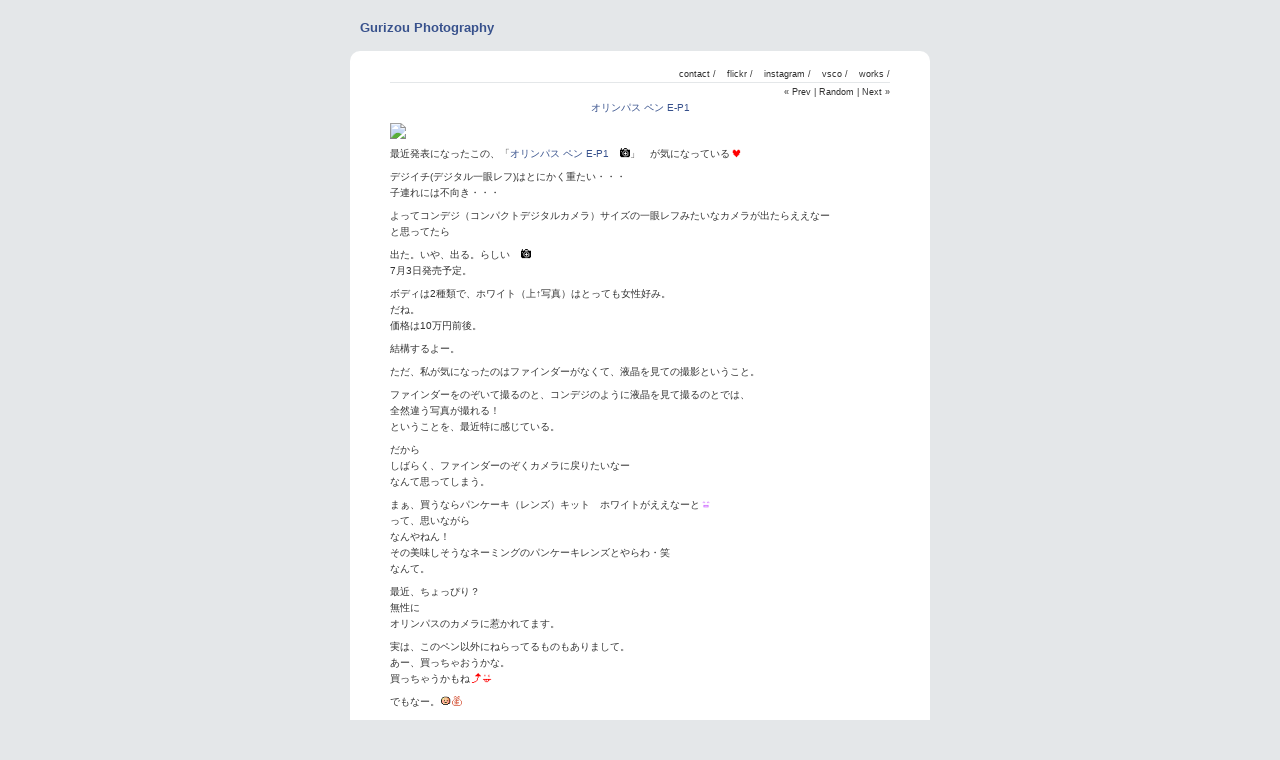

--- FILE ---
content_type: text/html; charset=UTF-8
request_url: https://www.gurizou.com/2009/06/20/%E3%82%AA%E3%83%AA%E3%83%B3%E3%83%91%E3%82%B9-%E3%83%9A%E3%83%B3-e-p1/
body_size: 38014
content:
<!DOCTYPE html PUBLIC "-//W3C//DTD XHTML 1.0 Transitional//EN" "http://www.w3.org/TR/xhtml1/DTD/xhtml1-transitional.dtd">
<html xmlns="http://www.w3.org/1999/xhtml" lang="ja">
<head>
<meta http-equiv="Content-Type" content="text/html; charset=UTF-8" />
<title>Gurizou Photography &raquo; オリンパス ペン E-P1 </title>
<link rel="profile" href="http://gmpg.org/xfn/11" />
<link rel="stylesheet" type="text/css" media="all" href="https://www.gurizou.com/wordpress/wp-content/themes/PB3-LT/style.css" />
<link rel="pingback" href="https://www.gurizou.com/wordpress/xmlrpc.php" />
	<link rel="alternate" type="application/rss+xml" title="Gurizou Photography RSS Feed" href="https://www.gurizou.com/feed/" />
<link rel="alternate" type="application/atom+xml" title="Gurizou Photography Atom Feed" href="https://www.gurizou.com/feed/atom/" />
<script type="text/javascript" src="https://www.gurizou.com/wordpress/wp-content/themes/PB3-LT/js/curvycorners.js"></script>
		
<meta name='robots' content='max-image-preview:large' />
<link rel='dns-prefetch' href='//secure.gravatar.com' />
<link rel='dns-prefetch' href='//stats.wp.com' />
<link rel='dns-prefetch' href='//v0.wordpress.com' />
<link rel="alternate" type="application/rss+xml" title="Gurizou Photography &raquo; オリンパス ペン E-P1 のコメントのフィード" href="https://www.gurizou.com/2009/06/20/%e3%82%aa%e3%83%aa%e3%83%b3%e3%83%91%e3%82%b9-%e3%83%9a%e3%83%b3-e-p1/feed/" />
<script type="text/javascript">
window._wpemojiSettings = {"baseUrl":"https:\/\/s.w.org\/images\/core\/emoji\/14.0.0\/72x72\/","ext":".png","svgUrl":"https:\/\/s.w.org\/images\/core\/emoji\/14.0.0\/svg\/","svgExt":".svg","source":{"concatemoji":"https:\/\/www.gurizou.com\/wordpress\/wp-includes\/js\/wp-emoji-release.min.js?ver=6.2.8"}};
/*! This file is auto-generated */
!function(e,a,t){var n,r,o,i=a.createElement("canvas"),p=i.getContext&&i.getContext("2d");function s(e,t){p.clearRect(0,0,i.width,i.height),p.fillText(e,0,0);e=i.toDataURL();return p.clearRect(0,0,i.width,i.height),p.fillText(t,0,0),e===i.toDataURL()}function c(e){var t=a.createElement("script");t.src=e,t.defer=t.type="text/javascript",a.getElementsByTagName("head")[0].appendChild(t)}for(o=Array("flag","emoji"),t.supports={everything:!0,everythingExceptFlag:!0},r=0;r<o.length;r++)t.supports[o[r]]=function(e){if(p&&p.fillText)switch(p.textBaseline="top",p.font="600 32px Arial",e){case"flag":return s("\ud83c\udff3\ufe0f\u200d\u26a7\ufe0f","\ud83c\udff3\ufe0f\u200b\u26a7\ufe0f")?!1:!s("\ud83c\uddfa\ud83c\uddf3","\ud83c\uddfa\u200b\ud83c\uddf3")&&!s("\ud83c\udff4\udb40\udc67\udb40\udc62\udb40\udc65\udb40\udc6e\udb40\udc67\udb40\udc7f","\ud83c\udff4\u200b\udb40\udc67\u200b\udb40\udc62\u200b\udb40\udc65\u200b\udb40\udc6e\u200b\udb40\udc67\u200b\udb40\udc7f");case"emoji":return!s("\ud83e\udef1\ud83c\udffb\u200d\ud83e\udef2\ud83c\udfff","\ud83e\udef1\ud83c\udffb\u200b\ud83e\udef2\ud83c\udfff")}return!1}(o[r]),t.supports.everything=t.supports.everything&&t.supports[o[r]],"flag"!==o[r]&&(t.supports.everythingExceptFlag=t.supports.everythingExceptFlag&&t.supports[o[r]]);t.supports.everythingExceptFlag=t.supports.everythingExceptFlag&&!t.supports.flag,t.DOMReady=!1,t.readyCallback=function(){t.DOMReady=!0},t.supports.everything||(n=function(){t.readyCallback()},a.addEventListener?(a.addEventListener("DOMContentLoaded",n,!1),e.addEventListener("load",n,!1)):(e.attachEvent("onload",n),a.attachEvent("onreadystatechange",function(){"complete"===a.readyState&&t.readyCallback()})),(e=t.source||{}).concatemoji?c(e.concatemoji):e.wpemoji&&e.twemoji&&(c(e.twemoji),c(e.wpemoji)))}(window,document,window._wpemojiSettings);
</script>
<style type="text/css">
img.wp-smiley,
img.emoji {
	display: inline !important;
	border: none !important;
	box-shadow: none !important;
	height: 1em !important;
	width: 1em !important;
	margin: 0 0.07em !important;
	vertical-align: -0.1em !important;
	background: none !important;
	padding: 0 !important;
}
</style>
	<link rel='stylesheet' id='wp-block-library-css' href='https://www.gurizou.com/wordpress/wp-includes/css/dist/block-library/style.min.css?ver=6.2.8' type='text/css' media='all' />
<style id='wp-block-library-inline-css' type='text/css'>
.has-text-align-justify{text-align:justify;}
</style>
<link rel='stylesheet' id='jetpack-videopress-video-block-view-css' href='https://www.gurizou.com/wordpress/wp-content/plugins/jetpack/jetpack_vendor/automattic/jetpack-videopress/build/block-editor/blocks/video/view.css?minify=false&#038;ver=34ae973733627b74a14e' type='text/css' media='all' />
<link rel='stylesheet' id='mediaelement-css' href='https://www.gurizou.com/wordpress/wp-includes/js/mediaelement/mediaelementplayer-legacy.min.css?ver=4.2.17' type='text/css' media='all' />
<link rel='stylesheet' id='wp-mediaelement-css' href='https://www.gurizou.com/wordpress/wp-includes/js/mediaelement/wp-mediaelement.min.css?ver=6.2.8' type='text/css' media='all' />
<link rel='stylesheet' id='classic-theme-styles-css' href='https://www.gurizou.com/wordpress/wp-includes/css/classic-themes.min.css?ver=6.2.8' type='text/css' media='all' />
<style id='global-styles-inline-css' type='text/css'>
body{--wp--preset--color--black: #000000;--wp--preset--color--cyan-bluish-gray: #abb8c3;--wp--preset--color--white: #ffffff;--wp--preset--color--pale-pink: #f78da7;--wp--preset--color--vivid-red: #cf2e2e;--wp--preset--color--luminous-vivid-orange: #ff6900;--wp--preset--color--luminous-vivid-amber: #fcb900;--wp--preset--color--light-green-cyan: #7bdcb5;--wp--preset--color--vivid-green-cyan: #00d084;--wp--preset--color--pale-cyan-blue: #8ed1fc;--wp--preset--color--vivid-cyan-blue: #0693e3;--wp--preset--color--vivid-purple: #9b51e0;--wp--preset--gradient--vivid-cyan-blue-to-vivid-purple: linear-gradient(135deg,rgba(6,147,227,1) 0%,rgb(155,81,224) 100%);--wp--preset--gradient--light-green-cyan-to-vivid-green-cyan: linear-gradient(135deg,rgb(122,220,180) 0%,rgb(0,208,130) 100%);--wp--preset--gradient--luminous-vivid-amber-to-luminous-vivid-orange: linear-gradient(135deg,rgba(252,185,0,1) 0%,rgba(255,105,0,1) 100%);--wp--preset--gradient--luminous-vivid-orange-to-vivid-red: linear-gradient(135deg,rgba(255,105,0,1) 0%,rgb(207,46,46) 100%);--wp--preset--gradient--very-light-gray-to-cyan-bluish-gray: linear-gradient(135deg,rgb(238,238,238) 0%,rgb(169,184,195) 100%);--wp--preset--gradient--cool-to-warm-spectrum: linear-gradient(135deg,rgb(74,234,220) 0%,rgb(151,120,209) 20%,rgb(207,42,186) 40%,rgb(238,44,130) 60%,rgb(251,105,98) 80%,rgb(254,248,76) 100%);--wp--preset--gradient--blush-light-purple: linear-gradient(135deg,rgb(255,206,236) 0%,rgb(152,150,240) 100%);--wp--preset--gradient--blush-bordeaux: linear-gradient(135deg,rgb(254,205,165) 0%,rgb(254,45,45) 50%,rgb(107,0,62) 100%);--wp--preset--gradient--luminous-dusk: linear-gradient(135deg,rgb(255,203,112) 0%,rgb(199,81,192) 50%,rgb(65,88,208) 100%);--wp--preset--gradient--pale-ocean: linear-gradient(135deg,rgb(255,245,203) 0%,rgb(182,227,212) 50%,rgb(51,167,181) 100%);--wp--preset--gradient--electric-grass: linear-gradient(135deg,rgb(202,248,128) 0%,rgb(113,206,126) 100%);--wp--preset--gradient--midnight: linear-gradient(135deg,rgb(2,3,129) 0%,rgb(40,116,252) 100%);--wp--preset--duotone--dark-grayscale: url('#wp-duotone-dark-grayscale');--wp--preset--duotone--grayscale: url('#wp-duotone-grayscale');--wp--preset--duotone--purple-yellow: url('#wp-duotone-purple-yellow');--wp--preset--duotone--blue-red: url('#wp-duotone-blue-red');--wp--preset--duotone--midnight: url('#wp-duotone-midnight');--wp--preset--duotone--magenta-yellow: url('#wp-duotone-magenta-yellow');--wp--preset--duotone--purple-green: url('#wp-duotone-purple-green');--wp--preset--duotone--blue-orange: url('#wp-duotone-blue-orange');--wp--preset--font-size--small: 13px;--wp--preset--font-size--medium: 20px;--wp--preset--font-size--large: 36px;--wp--preset--font-size--x-large: 42px;--wp--preset--spacing--20: 0.44rem;--wp--preset--spacing--30: 0.67rem;--wp--preset--spacing--40: 1rem;--wp--preset--spacing--50: 1.5rem;--wp--preset--spacing--60: 2.25rem;--wp--preset--spacing--70: 3.38rem;--wp--preset--spacing--80: 5.06rem;--wp--preset--shadow--natural: 6px 6px 9px rgba(0, 0, 0, 0.2);--wp--preset--shadow--deep: 12px 12px 50px rgba(0, 0, 0, 0.4);--wp--preset--shadow--sharp: 6px 6px 0px rgba(0, 0, 0, 0.2);--wp--preset--shadow--outlined: 6px 6px 0px -3px rgba(255, 255, 255, 1), 6px 6px rgba(0, 0, 0, 1);--wp--preset--shadow--crisp: 6px 6px 0px rgba(0, 0, 0, 1);}:where(.is-layout-flex){gap: 0.5em;}body .is-layout-flow > .alignleft{float: left;margin-inline-start: 0;margin-inline-end: 2em;}body .is-layout-flow > .alignright{float: right;margin-inline-start: 2em;margin-inline-end: 0;}body .is-layout-flow > .aligncenter{margin-left: auto !important;margin-right: auto !important;}body .is-layout-constrained > .alignleft{float: left;margin-inline-start: 0;margin-inline-end: 2em;}body .is-layout-constrained > .alignright{float: right;margin-inline-start: 2em;margin-inline-end: 0;}body .is-layout-constrained > .aligncenter{margin-left: auto !important;margin-right: auto !important;}body .is-layout-constrained > :where(:not(.alignleft):not(.alignright):not(.alignfull)){max-width: var(--wp--style--global--content-size);margin-left: auto !important;margin-right: auto !important;}body .is-layout-constrained > .alignwide{max-width: var(--wp--style--global--wide-size);}body .is-layout-flex{display: flex;}body .is-layout-flex{flex-wrap: wrap;align-items: center;}body .is-layout-flex > *{margin: 0;}:where(.wp-block-columns.is-layout-flex){gap: 2em;}.has-black-color{color: var(--wp--preset--color--black) !important;}.has-cyan-bluish-gray-color{color: var(--wp--preset--color--cyan-bluish-gray) !important;}.has-white-color{color: var(--wp--preset--color--white) !important;}.has-pale-pink-color{color: var(--wp--preset--color--pale-pink) !important;}.has-vivid-red-color{color: var(--wp--preset--color--vivid-red) !important;}.has-luminous-vivid-orange-color{color: var(--wp--preset--color--luminous-vivid-orange) !important;}.has-luminous-vivid-amber-color{color: var(--wp--preset--color--luminous-vivid-amber) !important;}.has-light-green-cyan-color{color: var(--wp--preset--color--light-green-cyan) !important;}.has-vivid-green-cyan-color{color: var(--wp--preset--color--vivid-green-cyan) !important;}.has-pale-cyan-blue-color{color: var(--wp--preset--color--pale-cyan-blue) !important;}.has-vivid-cyan-blue-color{color: var(--wp--preset--color--vivid-cyan-blue) !important;}.has-vivid-purple-color{color: var(--wp--preset--color--vivid-purple) !important;}.has-black-background-color{background-color: var(--wp--preset--color--black) !important;}.has-cyan-bluish-gray-background-color{background-color: var(--wp--preset--color--cyan-bluish-gray) !important;}.has-white-background-color{background-color: var(--wp--preset--color--white) !important;}.has-pale-pink-background-color{background-color: var(--wp--preset--color--pale-pink) !important;}.has-vivid-red-background-color{background-color: var(--wp--preset--color--vivid-red) !important;}.has-luminous-vivid-orange-background-color{background-color: var(--wp--preset--color--luminous-vivid-orange) !important;}.has-luminous-vivid-amber-background-color{background-color: var(--wp--preset--color--luminous-vivid-amber) !important;}.has-light-green-cyan-background-color{background-color: var(--wp--preset--color--light-green-cyan) !important;}.has-vivid-green-cyan-background-color{background-color: var(--wp--preset--color--vivid-green-cyan) !important;}.has-pale-cyan-blue-background-color{background-color: var(--wp--preset--color--pale-cyan-blue) !important;}.has-vivid-cyan-blue-background-color{background-color: var(--wp--preset--color--vivid-cyan-blue) !important;}.has-vivid-purple-background-color{background-color: var(--wp--preset--color--vivid-purple) !important;}.has-black-border-color{border-color: var(--wp--preset--color--black) !important;}.has-cyan-bluish-gray-border-color{border-color: var(--wp--preset--color--cyan-bluish-gray) !important;}.has-white-border-color{border-color: var(--wp--preset--color--white) !important;}.has-pale-pink-border-color{border-color: var(--wp--preset--color--pale-pink) !important;}.has-vivid-red-border-color{border-color: var(--wp--preset--color--vivid-red) !important;}.has-luminous-vivid-orange-border-color{border-color: var(--wp--preset--color--luminous-vivid-orange) !important;}.has-luminous-vivid-amber-border-color{border-color: var(--wp--preset--color--luminous-vivid-amber) !important;}.has-light-green-cyan-border-color{border-color: var(--wp--preset--color--light-green-cyan) !important;}.has-vivid-green-cyan-border-color{border-color: var(--wp--preset--color--vivid-green-cyan) !important;}.has-pale-cyan-blue-border-color{border-color: var(--wp--preset--color--pale-cyan-blue) !important;}.has-vivid-cyan-blue-border-color{border-color: var(--wp--preset--color--vivid-cyan-blue) !important;}.has-vivid-purple-border-color{border-color: var(--wp--preset--color--vivid-purple) !important;}.has-vivid-cyan-blue-to-vivid-purple-gradient-background{background: var(--wp--preset--gradient--vivid-cyan-blue-to-vivid-purple) !important;}.has-light-green-cyan-to-vivid-green-cyan-gradient-background{background: var(--wp--preset--gradient--light-green-cyan-to-vivid-green-cyan) !important;}.has-luminous-vivid-amber-to-luminous-vivid-orange-gradient-background{background: var(--wp--preset--gradient--luminous-vivid-amber-to-luminous-vivid-orange) !important;}.has-luminous-vivid-orange-to-vivid-red-gradient-background{background: var(--wp--preset--gradient--luminous-vivid-orange-to-vivid-red) !important;}.has-very-light-gray-to-cyan-bluish-gray-gradient-background{background: var(--wp--preset--gradient--very-light-gray-to-cyan-bluish-gray) !important;}.has-cool-to-warm-spectrum-gradient-background{background: var(--wp--preset--gradient--cool-to-warm-spectrum) !important;}.has-blush-light-purple-gradient-background{background: var(--wp--preset--gradient--blush-light-purple) !important;}.has-blush-bordeaux-gradient-background{background: var(--wp--preset--gradient--blush-bordeaux) !important;}.has-luminous-dusk-gradient-background{background: var(--wp--preset--gradient--luminous-dusk) !important;}.has-pale-ocean-gradient-background{background: var(--wp--preset--gradient--pale-ocean) !important;}.has-electric-grass-gradient-background{background: var(--wp--preset--gradient--electric-grass) !important;}.has-midnight-gradient-background{background: var(--wp--preset--gradient--midnight) !important;}.has-small-font-size{font-size: var(--wp--preset--font-size--small) !important;}.has-medium-font-size{font-size: var(--wp--preset--font-size--medium) !important;}.has-large-font-size{font-size: var(--wp--preset--font-size--large) !important;}.has-x-large-font-size{font-size: var(--wp--preset--font-size--x-large) !important;}
.wp-block-navigation a:where(:not(.wp-element-button)){color: inherit;}
:where(.wp-block-columns.is-layout-flex){gap: 2em;}
.wp-block-pullquote{font-size: 1.5em;line-height: 1.6;}
</style>
<link rel='stylesheet' id='contact-form-7-css' href='https://www.gurizou.com/wordpress/wp-content/plugins/contact-form-7/includes/css/styles.css?ver=5.8.6' type='text/css' media='all' />
<link rel='stylesheet' id='jetpack_css-css' href='https://www.gurizou.com/wordpress/wp-content/plugins/jetpack/css/jetpack.css?ver=12.3.1' type='text/css' media='all' />
<link rel='stylesheet' id='afg_colorbox_css-css' href='https://www.gurizou.com/wordpress/wp-content/plugins/awesome-flickr-gallery-plugin/colorbox/colorbox.css?ver=6.2.8' type='text/css' media='all' />
<link rel='stylesheet' id='afg_css-css' href='https://www.gurizou.com/wordpress/wp-content/plugins/awesome-flickr-gallery-plugin/afg.css?ver=6.2.8' type='text/css' media='all' />
<script type='text/javascript' src='https://www.gurizou.com/wordpress/wp-includes/js/jquery/jquery.min.js?ver=3.6.4' id='jquery-core-js'></script>
<script type='text/javascript' src='https://www.gurizou.com/wordpress/wp-includes/js/jquery/jquery-migrate.min.js?ver=3.4.0' id='jquery-migrate-js'></script>
<script type='text/javascript' src='https://www.gurizou.com/wordpress/wp-content/plugins/awesome-flickr-gallery-plugin/colorbox/jquery.colorbox-min.js?ver=6.2.8' id='afg_colorbox_script-js'></script>
<script type='text/javascript' src='https://www.gurizou.com/wordpress/wp-content/plugins/awesome-flickr-gallery-plugin/colorbox/mycolorbox.js?ver=6.2.8' id='afg_colorbox_js-js'></script>
<link rel="https://api.w.org/" href="https://www.gurizou.com/wp-json/" /><link rel="alternate" type="application/json" href="https://www.gurizou.com/wp-json/wp/v2/posts/1709" /><link rel="EditURI" type="application/rsd+xml" title="RSD" href="https://www.gurizou.com/wordpress/xmlrpc.php?rsd" />
<link rel="wlwmanifest" type="application/wlwmanifest+xml" href="https://www.gurizou.com/wordpress/wp-includes/wlwmanifest.xml" />
<meta name="generator" content="WordPress 6.2.8" />
<link rel="canonical" href="https://www.gurizou.com/2009/06/20/%e3%82%aa%e3%83%aa%e3%83%b3%e3%83%91%e3%82%b9-%e3%83%9a%e3%83%b3-e-p1/" />
<link rel='shortlink' href='https://wp.me/p3EWcj-rz' />
<link rel="alternate" type="application/json+oembed" href="https://www.gurizou.com/wp-json/oembed/1.0/embed?url=https%3A%2F%2Fwww.gurizou.com%2F2009%2F06%2F20%2F%25e3%2582%25aa%25e3%2583%25aa%25e3%2583%25b3%25e3%2583%2591%25e3%2582%25b9-%25e3%2583%259a%25e3%2583%25b3-e-p1%2F" />
<link rel="alternate" type="text/xml+oembed" href="https://www.gurizou.com/wp-json/oembed/1.0/embed?url=https%3A%2F%2Fwww.gurizou.com%2F2009%2F06%2F20%2F%25e3%2582%25aa%25e3%2583%25aa%25e3%2583%25b3%25e3%2583%2591%25e3%2582%25b9-%25e3%2583%259a%25e3%2583%25b3-e-p1%2F&#038;format=xml" />
<style type="text/css">/* Start writing your custom CSS here */</style>	<style>img#wpstats{display:none}</style>
		<!-- for show/hide comments -->
<script type="text/javascript"> 
	var currLayerId = "show"; 
	function togLayer(id) { 
		if(currLayerId) setDisplay(currLayerId, "none"); 
		if(id)setDisplay(id, "block"); 
		currLayerId = id; 
		curvyCorners.redraw();
	}
	
	function setDisplay(id,value) { 		
		var elm = document.getElementById(id); 
		elm.style.display = value; 
	} 	
</script>


<!-- Jetpack Open Graph Tags -->
<meta property="og:type" content="article" />
<meta property="og:title" content="オリンパス ペン E-P1" />
<meta property="og:url" content="https://www.gurizou.com/2009/06/20/%e3%82%aa%e3%83%aa%e3%83%b3%e3%83%91%e3%82%b9-%e3%83%9a%e3%83%b3-e-p1/" />
<meta property="og:description" content="詳しくは投稿をご覧ください。" />
<meta property="article:published_time" content="2009-06-19T21:00:20+00:00" />
<meta property="article:modified_time" content="2009-06-19T21:00:20+00:00" />
<meta property="og:site_name" content="Gurizou Photography" />
<meta property="og:image" content="https://s0.wp.com/i/blank.jpg" />
<meta property="og:image:alt" content="" />
<meta property="og:locale" content="ja_JP" />
<meta name="twitter:text:title" content="オリンパス ペン E-P1" />
<meta name="twitter:card" content="summary" />
<meta name="twitter:description" content="詳しくは投稿をご覧ください。" />

<!-- End Jetpack Open Graph Tags -->



<!-- Google タグ (gtag.js) --> 
	<script async src="https://www.googletagmanager.com/gtag/js?id=G-Z6DTW6103P">
	</script> 
	<script> ウィンドウ。 dataLayer = window.dataLayer || []; function gtag(){dataLayer.push(arguments);} gtag('js', new Date()); gtag('config', 'G-Z6DTW6103P'); 
	</script>






</head> 

<body class="post-template-default single single-post postid-1709 single-format-standard">
<div id="wrapper">
<!-- blog title -->	
 <div id="header">
  <h1><a href="https://www.gurizou.com/">Gurizou Photography</a></h1>
 </div>
 <div id="content" class="curvyRedraw">
<!-- main navigation -->
  <div id="mainNav" role="navigation">
   <div class="menu">
	<ul>
<li><a href="https://www.gurizou.com/contact/">contact /</a></li>
<li><a href="https://www.gurizou.com/flickr/">flickr /</a></li>
<li><a href="https://www.gurizou.com/instagram/">instagram /</a></li>
<li><a href="https://www.gurizou.com/vsco/">vsco /</a></li>
<li><a href="https://www.gurizou.com/works/">works /</a></li>
</ul>
   </div><!-- EOF .menu -->
  </div><!-- EOF #mainNav --> 
			
<!-- entry navigation -->		
		<div id="nav"><a href="https://www.gurizou.com/2009/06/19/%e6%a2%85%e9%9b%a8/" rel="prev">&laquo; Prev</a> | <a href="https://www.gurizou.com/2009/06/18/%e5%92%8c%e5%a4%aa%e9%bc%93%e2%99%aa/">Random</a> | <a href="https://www.gurizou.com/2009/06/21/%e4%bf%9d%e8%ad%b7%e8%80%85%e5%8f%82%e8%a6%b3%e6%97%a5/" rel="next">Next &raquo;</a></div>
<!-- entry begins -->
		<div class="post-1709 post type-post status-publish format-standard hentry category-66 tag-3" id="post-1709">
		<div id="entry">  
			<div class="title">オリンパス ペン E-P1</div>
			<p><a href="http://hb.afl.rakuten.co.jp/hgc/0a3fdefb.f7fa2e56.0a3fdefc.f62509d8/?pc=http%3a%2f%2fwww.rakuten.co.jp%2ffujicamera%2f485940%2f488632%2f1988082%2f%231548693&#038;m=http%3a%2f%2fm.rakuten.co.jp%2ffujicamera%2fi%2f1548693%2f" target="_blank" rel="noopener"><img decoding="async" src="http://hbb.afl.rakuten.co.jp/hgb/?pc=http%3a%2f%2fimage.rakuten.co.jp%2fwshop%2fdata%2fws-mall-img%2ffujicamera%2fimg128%2fimg10445143355.jpeg&#038;m=http%3a%2f%2fimage.rakuten.co.jp%2fwshop%2fdata%2fws-mall-img%2ffujicamera%2fimg64%2fimg10445143355.jpeg" border="0"></a></p>
<p>最近発表になったこの、「<a href="http://olympus-imaging.jp/pen/#/products/index" target="_blank" title="オリンパス ペン E-P1" rel="noopener">オリンパス ペン E-P1</a>　<img decoding="async" src="http://blog-imgs-1.fc2.com/image/i/68.gif"  class="emoji" style="border:none;" />」　が気になっている<img decoding="async" src="http://blog-imgs-1.fc2.com/image/i/80.gif"  class="emoji" style="border:none;" /></p>
<p>デジイチ(デジタル一眼レフ)はとにかく重たい・・・<br />子連れには不向き・・・</p>
<p>よってコンデジ（コンパクトデジタルカメラ）サイズの一眼レフみたいなカメラが出たらええなー<br />と思ってたら</p>
<p>出た。いや、出る。らしい　<img decoding="async" src="http://blog-imgs-1.fc2.com/image/i/68.gif"  class="emoji" style="border:none;" /><br />7月3日発売予定。</p>
<p>ボディは2種類で、ホワイト（上↑写真）はとっても女性好み。<br />だね。<br />価格は10万円前後。</p>
<p>結構するよー。</p>
<p>ただ、私が気になったのはファインダーがなくて、液晶を見ての撮影ということ。</p>
<p>ファインダーをのぞいて撮るのと、コンデジのように液晶を見て撮るのとでは、<br />全然違う写真が撮れる！<br />ということを、最近特に感じている。</p>
<p>だから<br />しばらく、ファインダーのぞくカメラに戻りたいなー<br />なんて思ってしまう。</p>
<p>まぁ、買うならパンケーキ（レンズ）キット　ホワイトがええなーと<img decoding="async" src="http://blog-imgs-1.fc2.com/image/i/179.gif"  class="emoji" style="border:none;" /><br />って、思いながら<br />なんやねん！<br />その美味しそうなネーミングのパンケーキレンズとやらわ・笑<br />なんて。</p>
<p>最近、ちょっぴり？<br />無性に<br />オリンパスのカメラに惹かれてます。</p>
<p>実は、このペン以外にねらってるものもありまして。<br />あー、買っちゃおうかな。<br />買っちゃうかもね<img decoding="async" src="http://blog-imgs-1.fc2.com/image/i/184.gif"  class="emoji" style="border:none;" /><img decoding="async" src="http://blog-imgs-1.fc2.com/image/i/235.gif"  class="emoji" style="border:none;" /></p>
<p>でもなー。<img decoding="async" src="http://blog-imgs-1.fc2.com/image/e/442.gif"  class="emoji" style="border:none;" /><img decoding="async" src="http://blog-imgs-1.fc2.com/image/i/216.gif"  class="emoji" style="border:none;" /><br />
<span id="more-1709"></span><br /></p>
			
			<div class="postdata">by @gurizou | <a href="https://www.gurizou.com/2009/06/20/%e3%82%aa%e3%83%aa%e3%83%b3%e3%83%91%e3%82%b9-%e3%83%9a%e3%83%b3-e-p1/" title="permalink for this photo">6.20.2009</a> | Category: <a href="https://www.gurizou.com/category/%e3%82%ab%e3%83%a1%e3%83%a9%e3%83%bb%e3%83%88%e3%82%a4%e3%82%ab%e3%83%a1%e3%83%a9%e3%83%bb%e5%86%99%e7%9c%9f/" rel="category tag">カメラ・トイカメラ・写真</a> | Tags: <a href="https://www.gurizou.com/tag/%e8%99%b9/" rel="tag">虹</a>			</div>
			<div class="sh_comment">
			   <div id="show" style="display: block;"><a href="#respond" style="text-decoration:none" onclick="togLayer('hide');" title="Post your comment / View comments">Comments (4)</a></div>
     <div id="hide" style="display: none;"><a href="#" style="text-decoration:none" onclick="togLayer('show');" title="">Hide Comments</a>
<!-- You can start editing here. -->
<div id="pb_comments">
<h3 id="comments">4 Comments to &#8220;オリンパス ペン E-P1&#8221;</h3>

	<div class="navigation">
		<div class="alignleft"></div>
		<div class="alignright"></div>
	</div>

	<ul class="commentlist">
	   <li class="comment even thread-even depth-1" id="li-comment-158073">
     <div id="comment-158073">
      <div class="vcard">
         <img alt='' src='https://secure.gravatar.com/avatar/?s=35&#038;r=g' srcset='https://secure.gravatar.com/avatar/?s=70&#038;r=g 2x' class='avatar avatar-35 photo avatar-default' height='35' width='35' loading='lazy' decoding='async'/>      </div>
            

      <p>SECRET: 0<br />PASS: 74be16979710d4c4e7c6647856088456<br />私は１万ちょっとのカメラで良いからデジカメ欲しいです。。。<br />家の中しか５０D使わしてもらえないし。。。<br />撮ってもすぐにパソコンに入れてくれないし～。</p>
<p>どれが今はいいんだろう？？</p>
      
      <div class="comment-meta commentmetadata"><span style="font-weight: bold;">投稿者: <a href="http://3chuhouse.blog58.fc2.com/" class="url" rel="ugc external nofollow">さよっち</a></span> - 2009年6月20日 6:20 PM</div>
			<div class="reply">
         ( &#9998; <a rel='nofollow' class='comment-reply-link' href='https://www.gurizou.com/2009/06/20/%e3%82%aa%e3%83%aa%e3%83%b3%e3%83%91%e3%82%b9-%e3%83%9a%e3%83%b3-e-p1/?replytocom=158073#respond' data-commentid="158073" data-postid="1709" data-belowelement="comment-158073" data-respondelement="respond" data-replyto="さよっち に返信" aria-label='さよっち に返信'>返信</a> )      </div>
     </div>
</li><!-- #comment-## -->
   <li class="comment odd alt thread-odd thread-alt depth-1" id="li-comment-158074">
     <div id="comment-158074">
      <div class="vcard">
         <img alt='' src='https://secure.gravatar.com/avatar/?s=35&#038;r=g' srcset='https://secure.gravatar.com/avatar/?s=70&#038;r=g 2x' class='avatar avatar-35 photo avatar-default' height='35' width='35' loading='lazy' decoding='async'/>      </div>
            

      <p>SECRET: 0<br />PASS: 2c7a5a6bfa4b5baee3b981b7803c3747<br />さよっち</p>
<p>1万円位のコンデジ。<br />普通に使うなら、最近のはどこのでも充分だと思うけどね。色々安くなってるしね！</p>
<p>私はやっぱ、一般的にはカシオがいいと思う。普通に使えば丈夫で長持ちだし、充電の持ちがいい。</p>
<p>50Dは[絵文字:i-38]でしか、使わせてくれないんだ。高いからだろうね。一眼レフは綺麗に写るけどそこも難点[絵文字:i-195]手軽感がなくて、何かの時にしか出さなくなるのがね[絵文字:i-181]モッタイナイ。</p>
<p>取り込みはメディアを出してカードスロットで読み込めばいけるでしょ??[絵文字:i-234]</p>
      
      <div class="comment-meta commentmetadata"><span style="font-weight: bold;">投稿者: <a href="http://gurizousanti.blog44.fc2.com/" class="url" rel="ugc external nofollow">ぐりぞう☆</a></span> - 2009年6月21日 12:32 AM</div>
			<div class="reply">
         ( &#9998; <a rel='nofollow' class='comment-reply-link' href='https://www.gurizou.com/2009/06/20/%e3%82%aa%e3%83%aa%e3%83%b3%e3%83%91%e3%82%b9-%e3%83%9a%e3%83%b3-e-p1/?replytocom=158074#respond' data-commentid="158074" data-postid="1709" data-belowelement="comment-158074" data-respondelement="respond" data-replyto="ぐりぞう☆ に返信" aria-label='ぐりぞう☆ に返信'>返信</a> )      </div>
     </div>
</li><!-- #comment-## -->
   <li class="comment even thread-even depth-1" id="li-comment-158075">
     <div id="comment-158075">
      <div class="vcard">
         <img alt='' src='https://secure.gravatar.com/avatar/?s=35&#038;r=g' srcset='https://secure.gravatar.com/avatar/?s=70&#038;r=g 2x' class='avatar avatar-35 photo avatar-default' height='35' width='35' loading='lazy' decoding='async'/>      </div>
            

      <p>SECRET: 0<br />PASS: ec6a6536ca304edf844d1d248a4f08dc<br />E-P1は、ちょっと話題になってますよね。<br />かっこいいです。<br />ファインダーは、後付けのファインダーありそうです。</p>
<p>でも言われるとおり、値段が、なかなか…ですよね。</p>
      
      <div class="comment-meta commentmetadata"><span style="font-weight: bold;">投稿者: ヴロンスキー</span> - 2009年6月22日 7:00 AM</div>
			<div class="reply">
         ( &#9998; <a rel='nofollow' class='comment-reply-link' href='https://www.gurizou.com/2009/06/20/%e3%82%aa%e3%83%aa%e3%83%b3%e3%83%91%e3%82%b9-%e3%83%9a%e3%83%b3-e-p1/?replytocom=158075#respond' data-commentid="158075" data-postid="1709" data-belowelement="comment-158075" data-respondelement="respond" data-replyto="ヴロンスキー に返信" aria-label='ヴロンスキー に返信'>返信</a> )      </div>
     </div>
</li><!-- #comment-## -->
   <li class="comment odd alt thread-odd thread-alt depth-1" id="li-comment-158076">
     <div id="comment-158076">
      <div class="vcard">
         <img alt='' src='https://secure.gravatar.com/avatar/?s=35&#038;r=g' srcset='https://secure.gravatar.com/avatar/?s=70&#038;r=g 2x' class='avatar avatar-35 photo avatar-default' height='35' width='35' loading='lazy' decoding='async'/>      </div>
            

      <p>SECRET: 0<br />PASS: 2c7a5a6bfa4b5baee3b981b7803c3747<br />ヴロンスキーさん</p>
<p>こんにちは[絵文字:e-68]<br />そうですよね。<br />写真好きの間では少し話題になってますよね♪</p>
<p>男の人でも格好ええなーと思うﾎﾞﾃﾞｨですか[絵文字:e-348]</p>
<p>このｶﾒﾗ、綺麗に写るそうですよ！<br />雨の日に撮すとしたたり落ちる雨水までキャッチするそうです☆</p>
<p>上↑写真の外付けのﾌｧｲﾝﾀﾞｰはﾊﾟﾝｹｰｷﾚﾝｽﾞ専用のﾌｧｲﾝﾀﾞｰらしいです。だから、ﾊﾟﾝｹｰｷｷｯﾄはM.ZUIKO DIGITAL 17mm F2.8と外付けﾌｧｲﾝﾀﾞｰのｾｯﾄです。</p>
<p>これええなぁと思います[絵文字:i-80]</p>
<p>でもこれだと、広角ﾚﾝｽﾞなのできっと子供を普段撮るには標準ﾚﾝｽﾞが欲しくなると思うんですねぇ・・[絵文字:e-443]標準ﾚﾝｽﾞは液晶を見ての撮影みたいです[絵文字:e-69]</p>
<p>そうなるとﾂｲﾝﾚﾝｽﾞｷｯﾄになっちゃうんですねぇ。その価格☆なんと11万[絵文字:i-282]</p>
<p>ﾎﾟｹｯﾄに入る手軽に普段持ち歩くｶﾒﾗ(壊れる確率が高い・・・[絵文字:i-181])としては、高価すぎ[絵文字:e-260]なんですね[絵文字:e-442]</p>
      
      <div class="comment-meta commentmetadata"><span style="font-weight: bold;">投稿者: <a href="http://gurizousanti.blog44.fc2.com/" class="url" rel="ugc external nofollow">ぐりぞう☆</a></span> - 2009年6月22日 10:17 AM</div>
			<div class="reply">
         ( &#9998; <a rel='nofollow' class='comment-reply-link' href='https://www.gurizou.com/2009/06/20/%e3%82%aa%e3%83%aa%e3%83%b3%e3%83%91%e3%82%b9-%e3%83%9a%e3%83%b3-e-p1/?replytocom=158076#respond' data-commentid="158076" data-postid="1709" data-belowelement="comment-158076" data-respondelement="respond" data-replyto="ぐりぞう☆ に返信" aria-label='ぐりぞう☆ に返信'>返信</a> )      </div>
     </div>
</li><!-- #comment-## -->
	</ul>

	<div class="navigation">
		<div class="alignleft"></div>
		<div class="alignright"></div>
	</div>
 


<div id="respond">

<h3>Leave a Comment</h3>

<div class="cancel-comment-reply">
	<small><a rel="nofollow" id="cancel-comment-reply-link" href="/2009/06/20/%E3%82%AA%E3%83%AA%E3%83%B3%E3%83%91%E3%82%B9-%E3%83%9A%E3%83%B3-e-p1/#respond" style="display:none;">返信をキャンセルする。</a></small>
</div>


<form action="https://www.gurizou.com/wordpress/wp-comments-post.php" method="post" id="commentform">


<p><input type="text" name="author" id="author" value="" size="22" tabindex="1" aria-required='true' />
<label for="author"><small>Name (required)</small></label></p>

<p><input type="text" name="email" id="email" value="" size="22" tabindex="2" aria-required='true' />
<label for="email"><small>Mail (will not be published) (required)</small></label></p>

<p><input type="text" name="url" id="url" value="" size="22" tabindex="3" />
<label for="url"><small>Website</small></label></p>


<!--<p><small><strong>XHTML:</strong> You can use these tags: <code>&lt;a href=&quot;&quot; title=&quot;&quot;&gt; &lt;abbr title=&quot;&quot;&gt; &lt;acronym title=&quot;&quot;&gt; &lt;b&gt; &lt;blockquote cite=&quot;&quot;&gt; &lt;cite&gt; &lt;code&gt; &lt;del datetime=&quot;&quot;&gt; &lt;em&gt; &lt;i&gt; &lt;q cite=&quot;&quot;&gt; &lt;s&gt; &lt;strike&gt; &lt;strong&gt; </code></small></p>-->

<p><textarea name="comment" id="comment" cols="100%" rows="8" tabindex="4"></textarea></p>

<p class="submit"><input name="submit" type="submit" id="submit" tabindex="5" value="Submit" />
<input type='hidden' name='comment_post_ID' value='1709' id='comment_post_ID' />
<input type='hidden' name='comment_parent' id='comment_parent' value='0' />
</p>
<p style="display: none !important;" class="akismet-fields-container" data-prefix="ak_"><label>&#916;<textarea name="ak_hp_textarea" cols="45" rows="8" maxlength="100"></textarea></label><input type="hidden" id="ak_js_1" name="ak_js" value="231"/><script>document.getElementById( "ak_js_1" ).setAttribute( "value", ( new Date() ).getTime() );</script></p>
</form>

</div>

</div></div>			</div> <!-- div.sh_comment close -->
		</div><!-- div#entry close -->
		</div>
<!-- entry ends -->	
<!-- thumbnails begins -->
		<div id="th_container">
			<div class="thumbnails"><a href="https://www.gurizou.com/2009/06/17/%e6%98%9f%e3%81%a8%e6%9c%88/" title="Permanent Link: 星と月"></a><br />&lsaquo;</div>
			<div class="thumbnails"><a href="https://www.gurizou.com/2009/06/18/%e5%92%8c%e5%a4%aa%e9%bc%93%e2%99%aa/" title="Permanent Link: 和太鼓♪"></a><br />&lsaquo;</div>
			<div class="thumbnails"><a href="https://www.gurizou.com/2009/06/19/%e6%a2%85%e9%9b%a8/" title="Permanent Link: 梅雨"></a><br />&lsaquo;</div>
			<div class="current-thumbnail"><a href="https://www.gurizou.com/2009/06/20/%e3%82%aa%e3%83%aa%e3%83%b3%e3%83%91%e3%82%b9-%e3%83%9a%e3%83%b3-e-p1/" title="Permanent Link: オリンパス ペン E-P1"></a><br />&#149;</div>
			<div class="thumbnails"><a href="https://www.gurizou.com/2009/06/21/%e4%bf%9d%e8%ad%b7%e8%80%85%e5%8f%82%e8%a6%b3%e6%97%a5/" title="Permanent Link: 保護者参観日"></a><br />&rsaquo;</div>
			<div class="thumbnails"><a href="https://www.gurizou.com/2009/06/22/%e5%a4%8f%e8%87%b3/" title="Permanent Link: 夏至"></a><br />&rsaquo;</div>
			<div class="thumbnails"><a href="https://www.gurizou.com/2009/06/23/%e5%b7%a6%e8%bf%91%e3%80%80%e3%83%90%e3%82%a4%e3%82%ad%e3%83%b3%e3%82%b0/" title="Permanent Link: 左近　バイキング"></a><br />&rsaquo;</div>
					
			<div class="clear"></div>
		</div>
<!-- thumbnails ends -->		
				
<div></div> <!-- EOF #content -->
 <div id="footer" role="contentinfo"> 
		powered by <a href="http://everydays.hassii.com/photo-biyori">Photo-Biyori</a> flavored <a href="http://wordpress.org/">WordPress</a> | <a href="feed:https://www.gurizou.com/feed/">rss (e)</a> | <a href="feed:https://www.gurizou.com/comments/feed/">rss (c)</a> 
 </div><!-- EOF #footer -->
<div></div><!-- EOF #wrapper -->
	<div style="display:none">
			</div>
		<script type='text/javascript' src='https://www.gurizou.com/wordpress/wp-includes/js/comment-reply.min.js?ver=6.2.8' id='comment-reply-js'></script>
<script type='text/javascript' src='https://www.gurizou.com/wordpress/wp-content/plugins/contact-form-7/includes/swv/js/index.js?ver=5.8.6' id='swv-js'></script>
<script type='text/javascript' id='contact-form-7-js-extra'>
/* <![CDATA[ */
var wpcf7 = {"api":{"root":"https:\/\/www.gurizou.com\/wp-json\/","namespace":"contact-form-7\/v1"}};
/* ]]> */
</script>
<script type='text/javascript' src='https://www.gurizou.com/wordpress/wp-content/plugins/contact-form-7/includes/js/index.js?ver=5.8.6' id='contact-form-7-js'></script>
<script type='text/javascript' src='https://secure.gravatar.com/js/gprofiles.js?ver=202604' id='grofiles-cards-js'></script>
<script type='text/javascript' id='wpgroho-js-extra'>
/* <![CDATA[ */
var WPGroHo = {"my_hash":""};
/* ]]> */
</script>
<script type='text/javascript' src='https://www.gurizou.com/wordpress/wp-content/plugins/jetpack/modules/wpgroho.js?ver=12.3.1' id='wpgroho-js'></script>
<script defer type='text/javascript' src='https://stats.wp.com/e-202604.js' id='jetpack-stats-js'></script>
<script type='text/javascript' id='jetpack-stats-js-after'>
_stq = window._stq || [];
_stq.push([ "view", {v:'ext',blog:'54085843',post:'1709',tz:'9',srv:'www.gurizou.com',j:'1:12.3.1'} ]);
_stq.push([ "clickTrackerInit", "54085843", "1709" ]);
</script>
 
<body></body>  
<html></html> 
